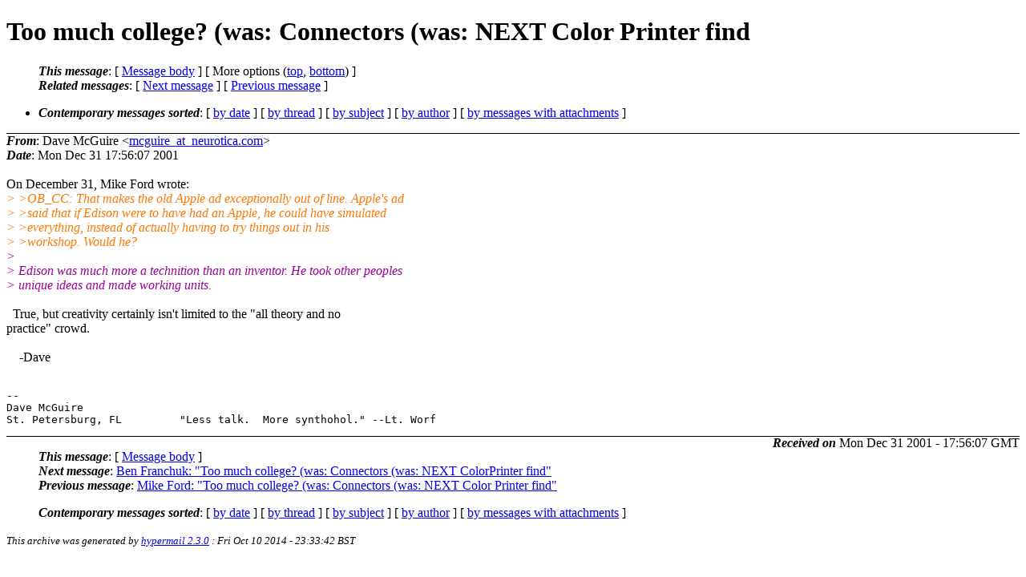

--- FILE ---
content_type: text/html; charset=UTF-8
request_url: http://ana-3.lcs.mit.edu/~jnc/cctalk/2001-December/3009.html
body_size: 5975
content:
<?xml version="1.0" encoding="US-ASCII"?>
<!DOCTYPE html PUBLIC "-//W3C//DTD XHTML 1.0 Strict//EN"
    "http://www.w3.org/TR/xhtml1/DTD/xhtml1-strict.dtd">
<html xmlns="http://www.w3.org/1999/xhtml" lang="en">
<head>
<meta http-equiv="Content-Type" content="text/html; charset=US-ASCII" />
<meta name="generator" content="hypermail 2.3.0, see http://www.hypermail-project.org/" />
<title>Too much college? (was: Connectors (was: NEXT Color Printer find from Dave McGuire on 2001-12-31 (2001-December)</title>
<meta name="Author" content="Dave McGuire (mcguire_at_neurotica.com)" />
<meta name="Subject" content="Too much college? (was: Connectors (was: NEXT Color Printer find" />
<meta name="Date" content="2001-12-31" />
<style type="text/css">
/*<![CDATA[*/
/* To be incorporated in the main stylesheet, don't code it in hypermail! */
body {color: black; background: #ffffff}
dfn {font-weight: bold;}
pre { background-color:inherit;}
.head { border-bottom:1px solid black;}
.foot { border-top:1px solid black;}
th {font-style:italic;}
table { margin-left:2em;}map ul {list-style:none;}
#mid { font-size:0.9em;}
#received { float:right;}
address { font-style:inherit ;}
/*]]>*/
.quotelev1 {color : #990099}
.quotelev2 {color : #ff7700}
.quotelev3 {color : #007799}
.quotelev4 {color : #95c500}
.period {font-weight: bold}
</style>
</head>
<body>
<div class="head">
<h1>Too much college? (was: Connectors (was: NEXT Color Printer find</h1>
<!-- received="Mon Dec 31 17:56:07 2001" -->
<!-- isoreceived="20011231175607" -->
<!-- sent="Mon Dec 31 17:56:07 2001" -->
<!-- isosent="20011231175607" -->
<!-- name="Dave McGuire" -->
<!-- email="mcguire_at_neurotica.com" -->
<!-- subject="Too much college? (was: Connectors (was: NEXT Color Printer find" -->
<!-- id="15408.64279.452143.807600_at_phaduka.neurotica.com" -->
<!-- charset="US-ASCII" -->
<!-- expires="-1" -->
<map id="navbar" name="navbar">
<ul class="links">
<li>
<dfn>This message</dfn>:
[ <a href="#start3009" name="options1" id="options1" tabindex="1">Message body</a> ]
 [ More options (<a href="#options2">top</a>, <a href="#options3">bottom</a>) ]
</li>
<li>
<dfn>Related messages</dfn>:
<!-- unext="start" -->
[ <a href="3010.html" accesskey="d" title="Ben Franchuk: &quot;Too much college? (was: Connectors (was: NEXT ColorPrinter find&quot;">Next message</a> ]
[ <a href="3008.html" title="Mike Ford: &quot;Too much college? (was: Connectors (was: NEXT Color Printer find&quot;">Previous message</a> ]
<!-- unextthread="start" -->
<!-- ureply="end" -->
</li>
</ul>
</map>
<ul class="links">
<li><a name="options2" id="options2"></a><dfn>Contemporary messages sorted</dfn>: [ <a href="date.html#msg3009" title="Contemporary messages by date">by date</a> ] [ <a href="index.html#msg3009" title="Contemporary discussion threads">by thread</a> ] [ <a href="subject.html#msg3009" title="Contemporary messages by subject">by subject</a> ] [ <a href="author.html#msg3009" title="Contemporary messages by author">by author</a> ] [ <a href="attachment.html" title="Contemporary messages by attachment">by messages with attachments</a> ]</li>
</ul>
</div>
<!-- body="start" -->
<div class="mail">
<address class="headers">
<span id="from">
<dfn>From</dfn>: Dave McGuire &lt;<a href="mailto:mcguire_at_neurotica.com?Subject=Re%3A%20Too%20much%20college%3F%20(was%3A%20Connectors%20(was%3A%20NEXT%20Color%20Printer%20find">mcguire_at_neurotica.com</a>&gt;
</span><br />
<span id="date"><dfn>Date</dfn>: Mon Dec 31 17:56:07 2001</span><br />
</address>
<br />
On December 31, Mike Ford wrote:
<br />
<em class="quotelev2">&gt; &gt;OB_CC:  That makes the old Apple ad exceptionally out of line.  Apple's ad
</em><br />
<em class="quotelev2">&gt; &gt;said that if Edison were to have had an Apple, he could have simulated
</em><br />
<em class="quotelev2">&gt; &gt;everything, instead of actually having to try things out in his
</em><br />
<em class="quotelev2">&gt; &gt;workshop.  Would he?
</em><br />
<em class="quotelev1">&gt; 
</em><br />
<em class="quotelev1">&gt; Edison was much more a technition than an inventor. He took other peoples 
</em><br />
<em class="quotelev1">&gt; unique ideas and made working units.
</em><br />
<br />&nbsp;&nbsp;True, but creativity certainly isn't limited to the &quot;all theory and no
<br />
practice&quot; crowd.
<br />
<br />&nbsp;&nbsp;&nbsp;&nbsp;-Dave
<br />
<br /><pre>
-- 
Dave McGuire
St. Petersburg, FL         &quot;Less talk.  More synthohol.&quot; --Lt. Worf
</pre>
<span id="received"><dfn>Received on</dfn> Mon Dec 31 2001 - 17:56:07 GMT</span>
</div>
<!-- body="end" -->
<div class="foot">
<map id="navbarfoot" name="navbarfoot" title="Related messages">
<ul class="links">
<li><dfn>This message</dfn>: [ <a href="#start3009">Message body</a> ]</li>
<!-- lnext="start" -->
<li><dfn>Next message</dfn>: <a href="3010.html" title="Next message in the list">Ben Franchuk: "Too much college? (was: Connectors (was: NEXT ColorPrinter find"</a></li>
<li><dfn>Previous message</dfn>: <a href="3008.html" title="Previous message in the list">Mike Ford: "Too much college? (was: Connectors (was: NEXT Color Printer find"</a></li>
<!-- lnextthread="start" -->
<!-- lreply="end" -->
</ul>
<ul class="links">
<li><a name="options3" id="options3"></a><dfn>Contemporary messages sorted</dfn>: [ <a href="date.html#msg3009" title="Contemporary messages by date">by date</a> ] [ <a href="index.html#msg3009" title="Contemporary discussion threads">by thread</a> ] [ <a href="subject.html#msg3009" title="Contemporary messages by subject">by subject</a> ] [ <a href="author.html#msg3009" title="Contemporary messages by author">by author</a> ] [ <a href="attachment.html" title="Contemporary messages by attachment">by messages with attachments</a> ]</li>
</ul>
</map>
</div>
<!-- trailer="footer" -->
<p><small><em>
This archive was generated by <a href="http://www.hypermail-project.org/">hypermail 2.3.0</a>
: Fri Oct 10 2014 - 23:33:42 BST
</em></small></p>
</body>
</html>
